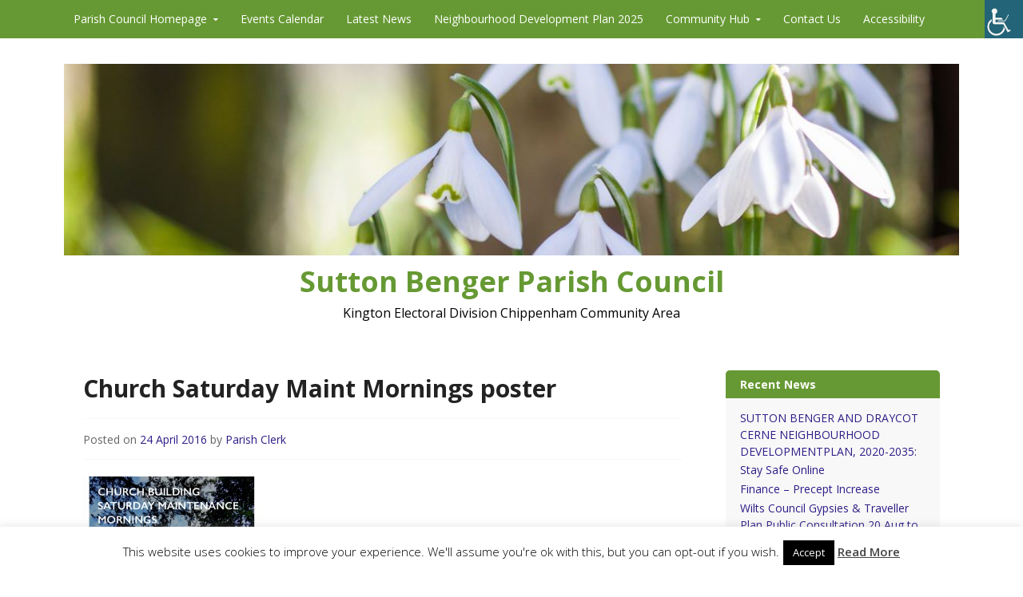

--- FILE ---
content_type: text/html; charset=UTF-8
request_url: http://www.suttonbengerparishcouncil.gov.uk/2016/04/24/church-building-saturday-maintenance-mornings/church-saturday-maint-mornings-poster/
body_size: 18266
content:
<!DOCTYPE html>
<html lang="dir="ltr" lang="en-GB" prefix="og: https://ogp.me/ns#"">
<head>
  <meta charset="UTF-8">
  <meta name="viewport" content="width=device-width, initial-scale=1">
  <meta http-equiv="X-UA-Compatible" content="IE=Edge,chrome=1">
  <link rel="profile" href="http://gmpg.org/xfn/11">
  <title>Church Saturday Maint Mornings poster | Sutton Benger Parish Council</title>
	<style>img:is([sizes="auto" i], [sizes^="auto," i]) { contain-intrinsic-size: 3000px 1500px }</style>
	
		<!-- All in One SEO 4.8.8 - aioseo.com -->
	<meta name="description" content="Church Saturday Maint Mornings poster" />
	<meta name="robots" content="max-image-preview:large" />
	<meta name="author" content="Parish Clerk"/>
	<link rel="canonical" href="http://www.suttonbengerparishcouncil.gov.uk/2016/04/24/church-building-saturday-maintenance-mornings/church-saturday-maint-mornings-poster/" />
	<meta name="generator" content="All in One SEO (AIOSEO) 4.8.8" />
		<meta property="og:locale" content="en_GB" />
		<meta property="og:site_name" content="Sutton Benger Parish Council | Kington Electoral Division Chippenham Community Area" />
		<meta property="og:type" content="article" />
		<meta property="og:title" content="Church Saturday Maint Mornings poster | Sutton Benger Parish Council" />
		<meta property="og:url" content="http://www.suttonbengerparishcouncil.gov.uk/2016/04/24/church-building-saturday-maintenance-mornings/church-saturday-maint-mornings-poster/" />
		<meta property="article:published_time" content="2016-04-24T19:26:04+00:00" />
		<meta property="article:modified_time" content="2016-04-24T19:26:29+00:00" />
		<meta name="twitter:card" content="summary" />
		<meta name="twitter:title" content="Church Saturday Maint Mornings poster | Sutton Benger Parish Council" />
		<script type="application/ld+json" class="aioseo-schema">
			{"@context":"https:\/\/schema.org","@graph":[{"@type":"BreadcrumbList","@id":"http:\/\/www.suttonbengerparishcouncil.gov.uk\/2016\/04\/24\/church-building-saturday-maintenance-mornings\/church-saturday-maint-mornings-poster\/#breadcrumblist","itemListElement":[{"@type":"ListItem","@id":"http:\/\/www.suttonbengerparishcouncil.gov.uk#listItem","position":1,"name":"Home","item":"http:\/\/www.suttonbengerparishcouncil.gov.uk","nextItem":{"@type":"ListItem","@id":"http:\/\/www.suttonbengerparishcouncil.gov.uk\/2016\/04\/24\/church-building-saturday-maintenance-mornings\/church-saturday-maint-mornings-poster\/#listItem","name":"Church Saturday Maint Mornings poster"}},{"@type":"ListItem","@id":"http:\/\/www.suttonbengerparishcouncil.gov.uk\/2016\/04\/24\/church-building-saturday-maintenance-mornings\/church-saturday-maint-mornings-poster\/#listItem","position":2,"name":"Church Saturday Maint Mornings poster","previousItem":{"@type":"ListItem","@id":"http:\/\/www.suttonbengerparishcouncil.gov.uk#listItem","name":"Home"}}]},{"@type":"ItemPage","@id":"http:\/\/www.suttonbengerparishcouncil.gov.uk\/2016\/04\/24\/church-building-saturday-maintenance-mornings\/church-saturday-maint-mornings-poster\/#itempage","url":"http:\/\/www.suttonbengerparishcouncil.gov.uk\/2016\/04\/24\/church-building-saturday-maintenance-mornings\/church-saturday-maint-mornings-poster\/","name":"Church Saturday Maint Mornings poster | Sutton Benger Parish Council","description":"Church Saturday Maint Mornings poster","inLanguage":"en-GB","isPartOf":{"@id":"http:\/\/www.suttonbengerparishcouncil.gov.uk\/#website"},"breadcrumb":{"@id":"http:\/\/www.suttonbengerparishcouncil.gov.uk\/2016\/04\/24\/church-building-saturday-maintenance-mornings\/church-saturday-maint-mornings-poster\/#breadcrumblist"},"author":{"@id":"http:\/\/www.suttonbengerparishcouncil.gov.uk\/author\/sbengerpc\/#author"},"creator":{"@id":"http:\/\/www.suttonbengerparishcouncil.gov.uk\/author\/sbengerpc\/#author"},"datePublished":"2016-04-24T19:26:04+01:00","dateModified":"2016-04-24T19:26:29+01:00"},{"@type":"Organization","@id":"http:\/\/www.suttonbengerparishcouncil.gov.uk\/#organization","name":"Sutton Benger Parish Council","description":"Kington Electoral Division Chippenham Community Area","url":"http:\/\/www.suttonbengerparishcouncil.gov.uk\/"},{"@type":"Person","@id":"http:\/\/www.suttonbengerparishcouncil.gov.uk\/author\/sbengerpc\/#author","url":"http:\/\/www.suttonbengerparishcouncil.gov.uk\/author\/sbengerpc\/","name":"Parish Clerk","image":{"@type":"ImageObject","@id":"http:\/\/www.suttonbengerparishcouncil.gov.uk\/2016\/04\/24\/church-building-saturday-maintenance-mornings\/church-saturday-maint-mornings-poster\/#authorImage","url":"https:\/\/secure.gravatar.com\/avatar\/c0869857ad363990c3b2a9118d75f62983da5713d8acdbdf5f04b861e597f904?s=96&d=mm&r=g","width":96,"height":96,"caption":"Parish Clerk"}},{"@type":"WebSite","@id":"http:\/\/www.suttonbengerparishcouncil.gov.uk\/#website","url":"http:\/\/www.suttonbengerparishcouncil.gov.uk\/","name":"Sutton Benger Parish Council","description":"Kington Electoral Division Chippenham Community Area","inLanguage":"en-GB","publisher":{"@id":"http:\/\/www.suttonbengerparishcouncil.gov.uk\/#organization"}}]}
		</script>
		<!-- All in One SEO -->

<link rel='dns-prefetch' href='//www.suttonbengerparishcouncil.gov.uk' />
<link rel='dns-prefetch' href='//fonts.googleapis.com' />
<link rel="alternate" type="application/rss+xml" title="Sutton Benger Parish Council &raquo; Feed" href="http://www.suttonbengerparishcouncil.gov.uk/feed/" />
<link rel="alternate" type="application/rss+xml" title="Sutton Benger Parish Council &raquo; Comments Feed" href="http://www.suttonbengerparishcouncil.gov.uk/comments/feed/" />
<link rel="alternate" type="text/calendar" title="Sutton Benger Parish Council &raquo; iCal Feed" href="http://www.suttonbengerparishcouncil.gov.uk/events/?ical=1" />
<script type="text/javascript">
/* <![CDATA[ */
window._wpemojiSettings = {"baseUrl":"https:\/\/s.w.org\/images\/core\/emoji\/16.0.1\/72x72\/","ext":".png","svgUrl":"https:\/\/s.w.org\/images\/core\/emoji\/16.0.1\/svg\/","svgExt":".svg","source":{"concatemoji":"http:\/\/www.suttonbengerparishcouncil.gov.uk\/wp-includes\/js\/wp-emoji-release.min.js?ver=e95a2675cb431852fd710377501ed37b"}};
/*! This file is auto-generated */
!function(s,n){var o,i,e;function c(e){try{var t={supportTests:e,timestamp:(new Date).valueOf()};sessionStorage.setItem(o,JSON.stringify(t))}catch(e){}}function p(e,t,n){e.clearRect(0,0,e.canvas.width,e.canvas.height),e.fillText(t,0,0);var t=new Uint32Array(e.getImageData(0,0,e.canvas.width,e.canvas.height).data),a=(e.clearRect(0,0,e.canvas.width,e.canvas.height),e.fillText(n,0,0),new Uint32Array(e.getImageData(0,0,e.canvas.width,e.canvas.height).data));return t.every(function(e,t){return e===a[t]})}function u(e,t){e.clearRect(0,0,e.canvas.width,e.canvas.height),e.fillText(t,0,0);for(var n=e.getImageData(16,16,1,1),a=0;a<n.data.length;a++)if(0!==n.data[a])return!1;return!0}function f(e,t,n,a){switch(t){case"flag":return n(e,"\ud83c\udff3\ufe0f\u200d\u26a7\ufe0f","\ud83c\udff3\ufe0f\u200b\u26a7\ufe0f")?!1:!n(e,"\ud83c\udde8\ud83c\uddf6","\ud83c\udde8\u200b\ud83c\uddf6")&&!n(e,"\ud83c\udff4\udb40\udc67\udb40\udc62\udb40\udc65\udb40\udc6e\udb40\udc67\udb40\udc7f","\ud83c\udff4\u200b\udb40\udc67\u200b\udb40\udc62\u200b\udb40\udc65\u200b\udb40\udc6e\u200b\udb40\udc67\u200b\udb40\udc7f");case"emoji":return!a(e,"\ud83e\udedf")}return!1}function g(e,t,n,a){var r="undefined"!=typeof WorkerGlobalScope&&self instanceof WorkerGlobalScope?new OffscreenCanvas(300,150):s.createElement("canvas"),o=r.getContext("2d",{willReadFrequently:!0}),i=(o.textBaseline="top",o.font="600 32px Arial",{});return e.forEach(function(e){i[e]=t(o,e,n,a)}),i}function t(e){var t=s.createElement("script");t.src=e,t.defer=!0,s.head.appendChild(t)}"undefined"!=typeof Promise&&(o="wpEmojiSettingsSupports",i=["flag","emoji"],n.supports={everything:!0,everythingExceptFlag:!0},e=new Promise(function(e){s.addEventListener("DOMContentLoaded",e,{once:!0})}),new Promise(function(t){var n=function(){try{var e=JSON.parse(sessionStorage.getItem(o));if("object"==typeof e&&"number"==typeof e.timestamp&&(new Date).valueOf()<e.timestamp+604800&&"object"==typeof e.supportTests)return e.supportTests}catch(e){}return null}();if(!n){if("undefined"!=typeof Worker&&"undefined"!=typeof OffscreenCanvas&&"undefined"!=typeof URL&&URL.createObjectURL&&"undefined"!=typeof Blob)try{var e="postMessage("+g.toString()+"("+[JSON.stringify(i),f.toString(),p.toString(),u.toString()].join(",")+"));",a=new Blob([e],{type:"text/javascript"}),r=new Worker(URL.createObjectURL(a),{name:"wpTestEmojiSupports"});return void(r.onmessage=function(e){c(n=e.data),r.terminate(),t(n)})}catch(e){}c(n=g(i,f,p,u))}t(n)}).then(function(e){for(var t in e)n.supports[t]=e[t],n.supports.everything=n.supports.everything&&n.supports[t],"flag"!==t&&(n.supports.everythingExceptFlag=n.supports.everythingExceptFlag&&n.supports[t]);n.supports.everythingExceptFlag=n.supports.everythingExceptFlag&&!n.supports.flag,n.DOMReady=!1,n.readyCallback=function(){n.DOMReady=!0}}).then(function(){return e}).then(function(){var e;n.supports.everything||(n.readyCallback(),(e=n.source||{}).concatemoji?t(e.concatemoji):e.wpemoji&&e.twemoji&&(t(e.twemoji),t(e.wpemoji)))}))}((window,document),window._wpemojiSettings);
/* ]]> */
</script>
<style id='wp-emoji-styles-inline-css' type='text/css'>

	img.wp-smiley, img.emoji {
		display: inline !important;
		border: none !important;
		box-shadow: none !important;
		height: 1em !important;
		width: 1em !important;
		margin: 0 0.07em !important;
		vertical-align: -0.1em !important;
		background: none !important;
		padding: 0 !important;
	}
</style>
<link rel='stylesheet' id='wp-block-library-css' href='http://www.suttonbengerparishcouncil.gov.uk/wp-includes/css/dist/block-library/style.min.css?ver=e95a2675cb431852fd710377501ed37b' type='text/css' media='all' />
<style id='classic-theme-styles-inline-css' type='text/css'>
/*! This file is auto-generated */
.wp-block-button__link{color:#fff;background-color:#32373c;border-radius:9999px;box-shadow:none;text-decoration:none;padding:calc(.667em + 2px) calc(1.333em + 2px);font-size:1.125em}.wp-block-file__button{background:#32373c;color:#fff;text-decoration:none}
</style>
<style id='global-styles-inline-css' type='text/css'>
:root{--wp--preset--aspect-ratio--square: 1;--wp--preset--aspect-ratio--4-3: 4/3;--wp--preset--aspect-ratio--3-4: 3/4;--wp--preset--aspect-ratio--3-2: 3/2;--wp--preset--aspect-ratio--2-3: 2/3;--wp--preset--aspect-ratio--16-9: 16/9;--wp--preset--aspect-ratio--9-16: 9/16;--wp--preset--color--black: #000000;--wp--preset--color--cyan-bluish-gray: #abb8c3;--wp--preset--color--white: #ffffff;--wp--preset--color--pale-pink: #f78da7;--wp--preset--color--vivid-red: #cf2e2e;--wp--preset--color--luminous-vivid-orange: #ff6900;--wp--preset--color--luminous-vivid-amber: #fcb900;--wp--preset--color--light-green-cyan: #7bdcb5;--wp--preset--color--vivid-green-cyan: #00d084;--wp--preset--color--pale-cyan-blue: #8ed1fc;--wp--preset--color--vivid-cyan-blue: #0693e3;--wp--preset--color--vivid-purple: #9b51e0;--wp--preset--gradient--vivid-cyan-blue-to-vivid-purple: linear-gradient(135deg,rgba(6,147,227,1) 0%,rgb(155,81,224) 100%);--wp--preset--gradient--light-green-cyan-to-vivid-green-cyan: linear-gradient(135deg,rgb(122,220,180) 0%,rgb(0,208,130) 100%);--wp--preset--gradient--luminous-vivid-amber-to-luminous-vivid-orange: linear-gradient(135deg,rgba(252,185,0,1) 0%,rgba(255,105,0,1) 100%);--wp--preset--gradient--luminous-vivid-orange-to-vivid-red: linear-gradient(135deg,rgba(255,105,0,1) 0%,rgb(207,46,46) 100%);--wp--preset--gradient--very-light-gray-to-cyan-bluish-gray: linear-gradient(135deg,rgb(238,238,238) 0%,rgb(169,184,195) 100%);--wp--preset--gradient--cool-to-warm-spectrum: linear-gradient(135deg,rgb(74,234,220) 0%,rgb(151,120,209) 20%,rgb(207,42,186) 40%,rgb(238,44,130) 60%,rgb(251,105,98) 80%,rgb(254,248,76) 100%);--wp--preset--gradient--blush-light-purple: linear-gradient(135deg,rgb(255,206,236) 0%,rgb(152,150,240) 100%);--wp--preset--gradient--blush-bordeaux: linear-gradient(135deg,rgb(254,205,165) 0%,rgb(254,45,45) 50%,rgb(107,0,62) 100%);--wp--preset--gradient--luminous-dusk: linear-gradient(135deg,rgb(255,203,112) 0%,rgb(199,81,192) 50%,rgb(65,88,208) 100%);--wp--preset--gradient--pale-ocean: linear-gradient(135deg,rgb(255,245,203) 0%,rgb(182,227,212) 50%,rgb(51,167,181) 100%);--wp--preset--gradient--electric-grass: linear-gradient(135deg,rgb(202,248,128) 0%,rgb(113,206,126) 100%);--wp--preset--gradient--midnight: linear-gradient(135deg,rgb(2,3,129) 0%,rgb(40,116,252) 100%);--wp--preset--font-size--small: 13px;--wp--preset--font-size--medium: 20px;--wp--preset--font-size--large: 36px;--wp--preset--font-size--x-large: 42px;--wp--preset--spacing--20: 0.44rem;--wp--preset--spacing--30: 0.67rem;--wp--preset--spacing--40: 1rem;--wp--preset--spacing--50: 1.5rem;--wp--preset--spacing--60: 2.25rem;--wp--preset--spacing--70: 3.38rem;--wp--preset--spacing--80: 5.06rem;--wp--preset--shadow--natural: 6px 6px 9px rgba(0, 0, 0, 0.2);--wp--preset--shadow--deep: 12px 12px 50px rgba(0, 0, 0, 0.4);--wp--preset--shadow--sharp: 6px 6px 0px rgba(0, 0, 0, 0.2);--wp--preset--shadow--outlined: 6px 6px 0px -3px rgba(255, 255, 255, 1), 6px 6px rgba(0, 0, 0, 1);--wp--preset--shadow--crisp: 6px 6px 0px rgba(0, 0, 0, 1);}:where(.is-layout-flex){gap: 0.5em;}:where(.is-layout-grid){gap: 0.5em;}body .is-layout-flex{display: flex;}.is-layout-flex{flex-wrap: wrap;align-items: center;}.is-layout-flex > :is(*, div){margin: 0;}body .is-layout-grid{display: grid;}.is-layout-grid > :is(*, div){margin: 0;}:where(.wp-block-columns.is-layout-flex){gap: 2em;}:where(.wp-block-columns.is-layout-grid){gap: 2em;}:where(.wp-block-post-template.is-layout-flex){gap: 1.25em;}:where(.wp-block-post-template.is-layout-grid){gap: 1.25em;}.has-black-color{color: var(--wp--preset--color--black) !important;}.has-cyan-bluish-gray-color{color: var(--wp--preset--color--cyan-bluish-gray) !important;}.has-white-color{color: var(--wp--preset--color--white) !important;}.has-pale-pink-color{color: var(--wp--preset--color--pale-pink) !important;}.has-vivid-red-color{color: var(--wp--preset--color--vivid-red) !important;}.has-luminous-vivid-orange-color{color: var(--wp--preset--color--luminous-vivid-orange) !important;}.has-luminous-vivid-amber-color{color: var(--wp--preset--color--luminous-vivid-amber) !important;}.has-light-green-cyan-color{color: var(--wp--preset--color--light-green-cyan) !important;}.has-vivid-green-cyan-color{color: var(--wp--preset--color--vivid-green-cyan) !important;}.has-pale-cyan-blue-color{color: var(--wp--preset--color--pale-cyan-blue) !important;}.has-vivid-cyan-blue-color{color: var(--wp--preset--color--vivid-cyan-blue) !important;}.has-vivid-purple-color{color: var(--wp--preset--color--vivid-purple) !important;}.has-black-background-color{background-color: var(--wp--preset--color--black) !important;}.has-cyan-bluish-gray-background-color{background-color: var(--wp--preset--color--cyan-bluish-gray) !important;}.has-white-background-color{background-color: var(--wp--preset--color--white) !important;}.has-pale-pink-background-color{background-color: var(--wp--preset--color--pale-pink) !important;}.has-vivid-red-background-color{background-color: var(--wp--preset--color--vivid-red) !important;}.has-luminous-vivid-orange-background-color{background-color: var(--wp--preset--color--luminous-vivid-orange) !important;}.has-luminous-vivid-amber-background-color{background-color: var(--wp--preset--color--luminous-vivid-amber) !important;}.has-light-green-cyan-background-color{background-color: var(--wp--preset--color--light-green-cyan) !important;}.has-vivid-green-cyan-background-color{background-color: var(--wp--preset--color--vivid-green-cyan) !important;}.has-pale-cyan-blue-background-color{background-color: var(--wp--preset--color--pale-cyan-blue) !important;}.has-vivid-cyan-blue-background-color{background-color: var(--wp--preset--color--vivid-cyan-blue) !important;}.has-vivid-purple-background-color{background-color: var(--wp--preset--color--vivid-purple) !important;}.has-black-border-color{border-color: var(--wp--preset--color--black) !important;}.has-cyan-bluish-gray-border-color{border-color: var(--wp--preset--color--cyan-bluish-gray) !important;}.has-white-border-color{border-color: var(--wp--preset--color--white) !important;}.has-pale-pink-border-color{border-color: var(--wp--preset--color--pale-pink) !important;}.has-vivid-red-border-color{border-color: var(--wp--preset--color--vivid-red) !important;}.has-luminous-vivid-orange-border-color{border-color: var(--wp--preset--color--luminous-vivid-orange) !important;}.has-luminous-vivid-amber-border-color{border-color: var(--wp--preset--color--luminous-vivid-amber) !important;}.has-light-green-cyan-border-color{border-color: var(--wp--preset--color--light-green-cyan) !important;}.has-vivid-green-cyan-border-color{border-color: var(--wp--preset--color--vivid-green-cyan) !important;}.has-pale-cyan-blue-border-color{border-color: var(--wp--preset--color--pale-cyan-blue) !important;}.has-vivid-cyan-blue-border-color{border-color: var(--wp--preset--color--vivid-cyan-blue) !important;}.has-vivid-purple-border-color{border-color: var(--wp--preset--color--vivid-purple) !important;}.has-vivid-cyan-blue-to-vivid-purple-gradient-background{background: var(--wp--preset--gradient--vivid-cyan-blue-to-vivid-purple) !important;}.has-light-green-cyan-to-vivid-green-cyan-gradient-background{background: var(--wp--preset--gradient--light-green-cyan-to-vivid-green-cyan) !important;}.has-luminous-vivid-amber-to-luminous-vivid-orange-gradient-background{background: var(--wp--preset--gradient--luminous-vivid-amber-to-luminous-vivid-orange) !important;}.has-luminous-vivid-orange-to-vivid-red-gradient-background{background: var(--wp--preset--gradient--luminous-vivid-orange-to-vivid-red) !important;}.has-very-light-gray-to-cyan-bluish-gray-gradient-background{background: var(--wp--preset--gradient--very-light-gray-to-cyan-bluish-gray) !important;}.has-cool-to-warm-spectrum-gradient-background{background: var(--wp--preset--gradient--cool-to-warm-spectrum) !important;}.has-blush-light-purple-gradient-background{background: var(--wp--preset--gradient--blush-light-purple) !important;}.has-blush-bordeaux-gradient-background{background: var(--wp--preset--gradient--blush-bordeaux) !important;}.has-luminous-dusk-gradient-background{background: var(--wp--preset--gradient--luminous-dusk) !important;}.has-pale-ocean-gradient-background{background: var(--wp--preset--gradient--pale-ocean) !important;}.has-electric-grass-gradient-background{background: var(--wp--preset--gradient--electric-grass) !important;}.has-midnight-gradient-background{background: var(--wp--preset--gradient--midnight) !important;}.has-small-font-size{font-size: var(--wp--preset--font-size--small) !important;}.has-medium-font-size{font-size: var(--wp--preset--font-size--medium) !important;}.has-large-font-size{font-size: var(--wp--preset--font-size--large) !important;}.has-x-large-font-size{font-size: var(--wp--preset--font-size--x-large) !important;}
:where(.wp-block-post-template.is-layout-flex){gap: 1.25em;}:where(.wp-block-post-template.is-layout-grid){gap: 1.25em;}
:where(.wp-block-columns.is-layout-flex){gap: 2em;}:where(.wp-block-columns.is-layout-grid){gap: 2em;}
:root :where(.wp-block-pullquote){font-size: 1.5em;line-height: 1.6;}
</style>
<link rel='stylesheet' id='contact-form-7-css' href='http://www.suttonbengerparishcouncil.gov.uk/wp-content/plugins/contact-form-7/includes/css/styles.css?ver=6.1.2' type='text/css' media='all' />
<link rel='stylesheet' id='cookie-law-info-css' href='http://www.suttonbengerparishcouncil.gov.uk/wp-content/plugins/cookie-law-info/legacy/public/css/cookie-law-info-public.css?ver=3.3.5' type='text/css' media='all' />
<link rel='stylesheet' id='cookie-law-info-gdpr-css' href='http://www.suttonbengerparishcouncil.gov.uk/wp-content/plugins/cookie-law-info/legacy/public/css/cookie-law-info-gdpr.css?ver=3.3.5' type='text/css' media='all' />
<link rel='stylesheet' id='wpah-front-styles-css' href='http://www.suttonbengerparishcouncil.gov.uk/wp-content/plugins/wp-accessibility-helper/assets/css/wp-accessibility-helper.min.css?ver=0.5.9.4' type='text/css' media='all' />
<link rel='stylesheet' id='govpress-style-css' href='http://www.suttonbengerparishcouncil.gov.uk/wp-content/themes/govpress/style.css?ver=e95a2675cb431852fd710377501ed37b' type='text/css' media='all' />
<link rel='stylesheet' id='fontawesome-css' href='http://www.suttonbengerparishcouncil.gov.uk/wp-content/themes/govpress/fonts/font-awesome/font-awesome.css?ver=4.5.0' type='text/css' media='all' />
<link rel='stylesheet' id='govpress-open-sans-css' href='//fonts.googleapis.com/css?family=Open+Sans%3A300italic%2C400italic%2C600italic%2C700italic%2C400%2C600%2C700%2C300&#038;subset=latin%2Clatin-ext' type='text/css' media='screen' />
<link rel='stylesheet' id='tablepress-default-css' href='http://www.suttonbengerparishcouncil.gov.uk/wp-content/tablepress-combined.min.css?ver=25' type='text/css' media='all' />
<script type="text/javascript" src="http://www.suttonbengerparishcouncil.gov.uk/wp-includes/js/jquery/jquery.min.js?ver=3.7.1" id="jquery-core-js"></script>
<script type="text/javascript" src="http://www.suttonbengerparishcouncil.gov.uk/wp-includes/js/jquery/jquery-migrate.min.js?ver=3.4.1" id="jquery-migrate-js"></script>
<script type="text/javascript" id="cookie-law-info-js-extra">
/* <![CDATA[ */
var Cli_Data = {"nn_cookie_ids":[],"cookielist":[],"non_necessary_cookies":[],"ccpaEnabled":"","ccpaRegionBased":"","ccpaBarEnabled":"","strictlyEnabled":["necessary","obligatoire"],"ccpaType":"gdpr","js_blocking":"","custom_integration":"","triggerDomRefresh":"","secure_cookies":""};
var cli_cookiebar_settings = {"animate_speed_hide":"500","animate_speed_show":"500","background":"#fff","border":"#444","border_on":"","button_1_button_colour":"#000","button_1_button_hover":"#000000","button_1_link_colour":"#fff","button_1_as_button":"1","button_1_new_win":"","button_2_button_colour":"#333","button_2_button_hover":"#292929","button_2_link_colour":"#444","button_2_as_button":"","button_2_hidebar":"","button_3_button_colour":"#000","button_3_button_hover":"#000000","button_3_link_colour":"#fff","button_3_as_button":"1","button_3_new_win":"","button_4_button_colour":"#000","button_4_button_hover":"#000000","button_4_link_colour":"#fff","button_4_as_button":"1","button_7_button_colour":"#61a229","button_7_button_hover":"#4e8221","button_7_link_colour":"#fff","button_7_as_button":"1","button_7_new_win":"","font_family":"inherit","header_fix":"","notify_animate_hide":"1","notify_animate_show":"","notify_div_id":"#cookie-law-info-bar","notify_position_horizontal":"right","notify_position_vertical":"bottom","scroll_close":"","scroll_close_reload":"","accept_close_reload":"","reject_close_reload":"","showagain_tab":"","showagain_background":"#fff","showagain_border":"#000","showagain_div_id":"#cookie-law-info-again","showagain_x_position":"100px","text":"#000","show_once_yn":"1","show_once":"8000","logging_on":"","as_popup":"","popup_overlay":"1","bar_heading_text":"","cookie_bar_as":"banner","popup_showagain_position":"bottom-right","widget_position":"left"};
var log_object = {"ajax_url":"http:\/\/www.suttonbengerparishcouncil.gov.uk\/wp-admin\/admin-ajax.php"};
/* ]]> */
</script>
<script type="text/javascript" src="http://www.suttonbengerparishcouncil.gov.uk/wp-content/plugins/cookie-law-info/legacy/public/js/cookie-law-info-public.js?ver=3.3.5" id="cookie-law-info-js"></script>
<link rel="https://api.w.org/" href="http://www.suttonbengerparishcouncil.gov.uk/wp-json/" /><link rel="alternate" title="JSON" type="application/json" href="http://www.suttonbengerparishcouncil.gov.uk/wp-json/wp/v2/media/2149" /><link rel="EditURI" type="application/rsd+xml" title="RSD" href="http://www.suttonbengerparishcouncil.gov.uk/xmlrpc.php?rsd" />

<link rel='shortlink' href='http://www.suttonbengerparishcouncil.gov.uk/?p=2149' />
<link rel="alternate" title="oEmbed (JSON)" type="application/json+oembed" href="http://www.suttonbengerparishcouncil.gov.uk/wp-json/oembed/1.0/embed?url=http%3A%2F%2Fwww.suttonbengerparishcouncil.gov.uk%2F2016%2F04%2F24%2Fchurch-building-saturday-maintenance-mornings%2Fchurch-saturday-maint-mornings-poster%2F" />
<link rel="alternate" title="oEmbed (XML)" type="text/xml+oembed" href="http://www.suttonbengerparishcouncil.gov.uk/wp-json/oembed/1.0/embed?url=http%3A%2F%2Fwww.suttonbengerparishcouncil.gov.uk%2F2016%2F04%2F24%2Fchurch-building-saturday-maintenance-mornings%2Fchurch-saturday-maint-mornings-poster%2F&#038;format=xml" />
<script type="text/javascript">

  var _gaq = _gaq || [];
  _gaq.push(['_setAccount', 'UA-32053722-1']);
  _gaq.push(['_trackPageview']);

  (function() {
    var ga = document.createElement('script'); ga.type = 'text/javascript'; ga.async = true;
    ga.src = ('https:' == document.location.protocol ? 'https://ssl' : 'http://www') + '.google-analytics.com/ga.js';
    var s = document.getElementsByTagName('script')[0]; s.parentNode.insertBefore(ga, s);
  })();

</script><meta name="tec-api-version" content="v1"><meta name="tec-api-origin" content="http://www.suttonbengerparishcouncil.gov.uk"><link rel="alternate" href="http://www.suttonbengerparishcouncil.gov.uk/wp-json/tribe/events/v1/" />	<style type="text/css">
			.site-title a {
			color: #669933;
		}
		</style>
	<style type="text/css" id="custom-background-css">
body.custom-background { background-color: #ffffff; }
</style>
	<link rel="icon" href="http://www.suttonbengerparishcouncil.gov.uk/wp-content/uploads/2015/11/cropped-sb-logo-512x512-32x32.jpg" sizes="32x32" />
<link rel="icon" href="http://www.suttonbengerparishcouncil.gov.uk/wp-content/uploads/2015/11/cropped-sb-logo-512x512-192x192.jpg" sizes="192x192" />
<link rel="apple-touch-icon" href="http://www.suttonbengerparishcouncil.gov.uk/wp-content/uploads/2015/11/cropped-sb-logo-512x512-180x180.jpg" />
<meta name="msapplication-TileImage" content="http://www.suttonbengerparishcouncil.gov.uk/wp-content/uploads/2015/11/cropped-sb-logo-512x512-270x270.jpg" />
<!-- Custom Styling -->
<style type="text/css">
.site-description { color:#000000 }
#site-navigation, #hero-widgets, #secondary .widget-title, #home-page-featured .widget-title, .site-footer { background:#669933 }
#content a { color:#2e1d87 }
#menu-icon a, .menu-icon-container a:before { color:#2e1d87 }
button, .button, input[type="button"], input[type="reset"], input[type="submit"] { background: #2e1d87 }\n#content a:hover, #content a:focus, #content a:active { color:#0072bc }
#menu-icon a:hover, #menu-icon a:focus, #menu-icon a:active { color:#0072bc }
</style>
</head>

<body class="attachment wp-singular attachment-template-default single single-attachment postid-2149 attachmentid-2149 attachment-jpeg custom-background wp-theme-govpress chrome osx wp-accessibility-helper accessibility-contrast_mode_on wah_fstype_script accessibility-location-right tribe-no-js page-template-govpress layout-sidebar-right">
<div id="page" class="hfeed site">

	
	<nav id="site-navigation" class="main-navigation" role="navigation">
		<div class="col-width">
			<h1 class="menu-toggle">Menu</h1>
			<a class="skip-link screen-reader-text" href="#content">Skip to content</a>

			<div class="menu-main-container"><ul id="menu-main" class="nav-menu"><li id="menu-item-31" class="menu-item menu-item-type-custom menu-item-object-custom menu-item-home menu-item-has-children menu-item-31"><a href="http://www.suttonbengerparishcouncil.gov.uk/">Parish Council Homepage</a>
<ul class="sub-menu">
	<li id="menu-item-137" class="menu-item menu-item-type-post_type menu-item-object-page menu-item-137"><a href="http://www.suttonbengerparishcouncil.gov.uk/home/what-is-a-parish-council/">What is a Parish Council?</a></li>
	<li id="menu-item-52" class="menu-item menu-item-type-post_type menu-item-object-page menu-item-52"><a href="http://www.suttonbengerparishcouncil.gov.uk/home/membership-and-role/">Meet Your Councillors</a></li>
	<li id="menu-item-53" class="menu-item menu-item-type-post_type menu-item-object-page menu-item-53"><a href="http://www.suttonbengerparishcouncil.gov.uk/home/pc-meetings/">Meeting Agendas &#038; Minutes</a></li>
	<li id="menu-item-460" class="menu-item menu-item-type-post_type menu-item-object-page menu-item-460"><a href="http://www.suttonbengerparishcouncil.gov.uk/home/sutton-benger-accounts/">Financial Statements</a></li>
	<li id="menu-item-1459" class="menu-item menu-item-type-post_type menu-item-object-page menu-item-1459"><a href="http://www.suttonbengerparishcouncil.gov.uk/home/advice-and-links/emergency-planning-flood/">Flooding: Emergency Planning</a></li>
	<li id="menu-item-1475" class="menu-item menu-item-type-post_type menu-item-object-page menu-item-1475"><a href="http://www.suttonbengerparishcouncil.gov.uk/home/planning-consultations/">Planning Consultations</a></li>
	<li id="menu-item-5072" class="menu-item menu-item-type-post_type menu-item-object-page menu-item-5072"><a href="http://www.suttonbengerparishcouncil.gov.uk/home/speed-indicators-reports/">Speed Indicator Reports</a></li>
	<li id="menu-item-1394" class="menu-item menu-item-type-post_type menu-item-object-page menu-item-1394"><a href="http://www.suttonbengerparishcouncil.gov.uk/home/policies-procedures/">Policies &amp; Procedures/Governance Documents</a></li>
	<li id="menu-item-1506" class="menu-item menu-item-type-post_type menu-item-object-page menu-item-has-children menu-item-1506"><a href="http://www.suttonbengerparishcouncil.gov.uk/home/advice-and-links/">Advice &#038; Links</a>
	<ul class="sub-menu">
		<li id="menu-item-1563" class="menu-item menu-item-type-post_type menu-item-object-page menu-item-1563"><a href="http://www.suttonbengerparishcouncil.gov.uk/community-hub/community-grants/">Parish Council Community Grants</a></li>
	</ul>
</li>
</ul>
</li>
<li id="menu-item-2145" class="menu-item menu-item-type-custom menu-item-object-custom menu-item-2145"><a href="http://www.suttonbengerparishcouncil.gov.uk/events/">Events Calendar</a></li>
<li id="menu-item-1455" class="menu-item menu-item-type-post_type menu-item-object-page current_page_parent menu-item-1455"><a href="http://www.suttonbengerparishcouncil.gov.uk/latest-news/">Latest News</a></li>
<li id="menu-item-5222" class="menu-item menu-item-type-post_type menu-item-object-page menu-item-5222"><a href="http://www.suttonbengerparishcouncil.gov.uk/neighbourhood-development-plan-2025/">Neighbourhood Development Plan 2025</a></li>
<li id="menu-item-1454" class="menu-item menu-item-type-post_type menu-item-object-page menu-item-has-children menu-item-1454"><a href="http://www.suttonbengerparishcouncil.gov.uk/community-hub/">Community Hub</a>
<ul class="sub-menu">
	<li id="menu-item-1777" class="menu-item menu-item-type-custom menu-item-object-custom menu-item-1777"><a href="http://draycot.weebly.com/sutton-benger.html">All Saints Church</a></li>
	<li id="menu-item-3700" class="menu-item menu-item-type-post_type menu-item-object-page menu-item-3700"><a href="http://www.suttonbengerparishcouncil.gov.uk/barts-benger-arts/">BARTS – Benger Arts</a></li>
	<li id="menu-item-4224" class="menu-item menu-item-type-post_type menu-item-object-page menu-item-4224"><a href="http://www.suttonbengerparishcouncil.gov.uk/church-piece-charity-grants/">Church Piece Charity Grants</a></li>
	<li id="menu-item-119" class="menu-item menu-item-type-post_type menu-item-object-page menu-item-119"><a href="http://www.suttonbengerparishcouncil.gov.uk/community-hub/mobile-library/">Mobile Library</a></li>
	<li id="menu-item-392" class="menu-item menu-item-type-post_type menu-item-object-page menu-item-392"><a href="http://www.suttonbengerparishcouncil.gov.uk/community-hub/neighbourhood-watch/">Neighbourhood Policing</a></li>
	<li id="menu-item-1562" class="menu-item menu-item-type-post_type menu-item-object-page menu-item-1562"><a href="http://www.suttonbengerparishcouncil.gov.uk/community-hub/community-grants/">Parish Council Community Grants</a></li>
	<li id="menu-item-131" class="menu-item menu-item-type-post_type menu-item-object-page menu-item-131"><a href="http://www.suttonbengerparishcouncil.gov.uk/community-hub/recycling/">Refuse Collection &#038; Recycling</a></li>
	<li id="menu-item-120" class="menu-item menu-item-type-post_type menu-item-object-page menu-item-120"><a href="http://www.suttonbengerparishcouncil.gov.uk/community-hub/walks-around-sutton-benger/">Village Walks</a></li>
	<li id="menu-item-4418" class="menu-item menu-item-type-post_type menu-item-object-page menu-item-4418"><a href="http://www.suttonbengerparishcouncil.gov.uk/benger-trails/">Benger Trails</a></li>
</ul>
</li>
<li id="menu-item-32" class="menu-item menu-item-type-post_type menu-item-object-page menu-item-32"><a href="http://www.suttonbengerparishcouncil.gov.uk/contacts/">Contact Us</a></li>
<li id="menu-item-3776" class="menu-item menu-item-type-post_type menu-item-object-page menu-item-3776"><a href="http://www.suttonbengerparishcouncil.gov.uk/accessibility/">Accessibility</a></li>
</ul></div>		</div>
	</nav><!-- #site-navigation -->

	<header id="masthead" class="site-header" role="banner">
		<div class="site-branding col-width">
							<a href="http://www.suttonbengerparishcouncil.gov.uk/" rel="home">
					<img src="http://www.suttonbengerparishcouncil.gov.uk/wp-content/uploads/2016/02/sbpc-spring-header.jpg" width="1169" height="250" alt="">
				</a>
						<h1 class="site-title"><a href="http://www.suttonbengerparishcouncil.gov.uk/" rel="home">Sutton Benger Parish Council</a></h1>
			<h2 class="site-description">Kington Electoral Division Chippenham Community Area</h2>
		</div>
	</header><!-- #masthead -->

	
	<div class="col-width">
		<div id="content" class="site-content">

	<div id="primary" class="content-area">
		<div id="main" class="site-main" role="main">

		
			
<article id="post-2149" class="post-2149 attachment type-attachment status-inherit hentry">
	<header class="entry-header">
		<h1 class="entry-title">Church Saturday Maint Mornings poster</h1>

		<div class="entry-meta">
			<span class="posted-on">Posted on <a href="http://www.suttonbengerparishcouncil.gov.uk/2016/04/24/church-building-saturday-maintenance-mornings/church-saturday-maint-mornings-poster/" rel="bookmark"><time class="entry-date published" datetime="2016-04-24T19:26:04+01:00">24 April 2016</time><time class="updated" datetime="2016-04-24T19:26:29+01:00">24 April 2016</time></a></span><span class="byline"> by <span class="author vcard"><a class="url fn n" href="http://www.suttonbengerparishcouncil.gov.uk/author/sbengerpc/">Parish Clerk</a></span></span>		</div><!-- .entry-meta -->
	</header><!-- .entry-header -->

	<div class="entry-content">
		<p class="attachment"><a href='http://www.suttonbengerparishcouncil.gov.uk/wp-content/uploads/2016/04/Church-Saturday-Maint-Mornings-poster.jpeg'><img fetchpriority="high" decoding="async" width="222" height="300" src="http://www.suttonbengerparishcouncil.gov.uk/wp-content/uploads/2016/04/Church-Saturday-Maint-Mornings-poster-222x300.jpeg" class="attachment-medium size-medium" alt="Church Saturday Maint Mornings poster" srcset="http://www.suttonbengerparishcouncil.gov.uk/wp-content/uploads/2016/04/Church-Saturday-Maint-Mornings-poster-222x300.jpeg 222w, http://www.suttonbengerparishcouncil.gov.uk/wp-content/uploads/2016/04/Church-Saturday-Maint-Mornings-poster.jpeg 610w" sizes="(max-width: 222px) 100vw, 222px" /></a></p>
<p>Church Saturday Maint Mornings poster</p>
			</div><!-- .entry-content -->

	
	<footer class="entry-meta">
		<ul class="entry-meta-taxonomy">
											</ul>
	</footer><!-- .entry-meta -->
</article><!-- #post-# -->

				<nav class="navigation post-navigation" role="navigation">
		<h1 class="screen-reader-text">Post navigation</h1>
		<div class="nav-links">
			<div class="nav-previous"><a href="http://www.suttonbengerparishcouncil.gov.uk/2016/04/24/church-building-saturday-maintenance-mornings/" rel="prev"><span class="meta-nav">&larr;</span> Church Building Saturday Maintenance Mornings</a></div>		</div><!-- .nav-links -->
	</nav><!-- .navigation -->
	
			
		
		</div><!-- #main -->
	</div><!-- #primary -->



	<div id="secondary" class="widget-area" role="complementary">
				
		<aside id="recent-posts-5" class="widget widget_recent_entries">
		<h1 class="widget-title">Recent News</h1>
		<ul>
											<li>
					<a href="http://www.suttonbengerparishcouncil.gov.uk/2025/03/03/sutton-benger-and-draycot-cerne-neighbourhood-developmentplan-2020-2035/">SUTTON BENGER AND DRAYCOT CERNE NEIGHBOURHOOD DEVELOPMENTPLAN, 2020-2035:</a>
									</li>
											<li>
					<a href="http://www.suttonbengerparishcouncil.gov.uk/2025/01/22/stay-safe-online/">Stay Safe Online</a>
									</li>
											<li>
					<a href="http://www.suttonbengerparishcouncil.gov.uk/2025/01/16/finance-precept-increase/">Finance &#8211; Precept Increase</a>
									</li>
											<li>
					<a href="http://www.suttonbengerparishcouncil.gov.uk/2024/07/31/wilts-council-gypsies-traveller-plan-public-consultation-20-aug-to-4-oct-2024/">Wilts Council Gypsies &amp; Traveller Plan Public Consultation 20 Aug to 4 Oct 2024</a>
									</li>
											<li>
					<a href="http://www.suttonbengerparishcouncil.gov.uk/2024/07/08/wilts-police-rural-engagement-week/">Wilts Police &#8211; Rural Engagement Week 5-9 August</a>
									</li>
					</ul>

		</aside><div  class="tribe-compatibility-container" >
	<div
		 class="tribe-common tribe-events tribe-events-view tribe-events-view--widget-events-list tribe-events-widget" 		data-js="tribe-events-view"
		data-view-rest-url="http://www.suttonbengerparishcouncil.gov.uk/wp-json/tribe/views/v2/html"
		data-view-manage-url="1"
							data-view-breakpoint-pointer="d6be0820-c2bd-45a4-8c66-bb822037d7d1"
			>
		<div class="tribe-events-widget-events-list">

			<script type="application/ld+json">
[{"@context":"http://schema.org","@type":"Event","name":"Benger Blaze &#8211; Sutton Benger Bonfire &#038; Firework Display 2025","description":"&lt;p&gt;This spectacular Village Bonfire and Firework Display has been successfully running in Sutton Benger for the past 15 years. The event has developed into one of the area\u2019s best, but [&hellip;]&lt;/p&gt;\\n","url":"http://www.suttonbengerparishcouncil.gov.uk/event/benger-blaze-sutton-benger-bonfire-firework-display-2025/","eventAttendanceMode":"https://schema.org/OfflineEventAttendanceMode","eventStatus":"https://schema.org/EventScheduled","startDate":"2025-11-08T16:30:00+00:00","endDate":"2025-11-08T20:00:00+00:00","location":{"@type":"Place","name":"Sutton Benger Village Hall","description":"","url":"","address":{"@type":"PostalAddress","streetAddress":"42 Chestnut Road","addressLocality":"Sutton Benger","postalCode":"SN15 4RP","addressCountry":"United Kingdom"},"telephone":"","sameAs":""},"organizer":{"@type":"Person","name":"Benger Blaze","description":"","url":"https://www.bengerblaze.co.uk/","telephone":"","email":"b&#101;&#110;g&#101;rb&#108;az&#101;&#64;g&#109;&#97;il&#46;&#99;o&#109;","sameAs":"https://www.bengerblaze.co.uk/"},"performer":"Organization"}]
</script>
			<script data-js="tribe-events-view-data" type="application/json">
	{"slug":"widget-events-list","prev_url":"","next_url":"","view_class":"Tribe\\Events\\Views\\V2\\Views\\Widgets\\Widget_List_View","view_slug":"widget-events-list","view_label":"View","view":null,"should_manage_url":true,"id":null,"alias-slugs":null,"title":"Church Saturday Maint Mornings poster | Sutton Benger Parish Council","limit":"5","no_upcoming_events":false,"featured_events_only":false,"jsonld_enable":true,"tribe_is_list_widget":false,"admin_fields":{"title":{"label":"Title:","type":"text","parent_classes":"","classes":"","dependency":"","id":"widget-tribe-widget-events-list-2-title","name":"widget-tribe-widget-events-list[2][title]","options":[],"placeholder":"","value":null},"limit":{"label":"Show:","type":"number","default":5,"min":1,"max":10,"step":1,"parent_classes":"","classes":"","dependency":"","id":"widget-tribe-widget-events-list-2-limit","name":"widget-tribe-widget-events-list[2][limit]","options":[],"placeholder":"","value":null},"no_upcoming_events":{"label":"Hide this widget if there are no upcoming events.","type":"checkbox","parent_classes":"","classes":"","dependency":"","id":"widget-tribe-widget-events-list-2-no_upcoming_events","name":"widget-tribe-widget-events-list[2][no_upcoming_events]","options":[],"placeholder":"","value":null},"featured_events_only":{"label":"Limit to featured events only","type":"checkbox","parent_classes":"","classes":"","dependency":"","id":"widget-tribe-widget-events-list-2-featured_events_only","name":"widget-tribe-widget-events-list[2][featured_events_only]","options":[],"placeholder":"","value":null},"jsonld_enable":{"label":"Generate JSON-LD data","type":"checkbox","parent_classes":"","classes":"","dependency":"","id":"widget-tribe-widget-events-list-2-jsonld_enable","name":"widget-tribe-widget-events-list[2][jsonld_enable]","options":[],"placeholder":"","value":null}},"events":[4958],"url":"http:\/\/www.suttonbengerparishcouncil.gov.uk\/2016\/04\/24\/church-building-saturday-maintenance-mornings\/church-saturday-maint-mornings-poster\/?post_type=tribe_events&eventDisplay=widget-events-list","url_event_date":false,"bar":{"keyword":"","date":""},"today":"2025-11-01 00:00:00","now":"2025-11-01 21:07:10","home_url":"http:\/\/www.suttonbengerparishcouncil.gov.uk","rest_url":"http:\/\/www.suttonbengerparishcouncil.gov.uk\/wp-json\/tribe\/views\/v2\/html","rest_method":"GET","rest_nonce":"","today_url":"http:\/\/www.suttonbengerparishcouncil.gov.uk\/2016\/04\/24\/church-building-saturday-maintenance-mornings\/church-saturday-maint-mornings-poster\/?post_type=tribe_events&eventDisplay=widget-events-list&attachment=church-saturday-maint-mornings-poster","today_title":"Click to select today's date","today_label":"Today","prev_label":"","next_label":"","date_formats":{"compact":"j\/n\/Y","month_and_year_compact":"n\/Y","month_and_year":"F Y","time_range_separator":" - ","date_time_separator":" @ "},"messages":[],"start_of_week":"1","header_title":"","header_title_element":"h1","content_title":"","breadcrumbs":[],"backlink":false,"before_events":"<h1>Village Events<\/h1>\n","after_events":"<p>Please contact the <a href=\"http:\/\/www.suttonbengerparishcouncil.gov.uk\/contacts\/\">Parish Clerk<\/a> if you are holding an event and would like to add it to the calendar<\/p>\n<p><strong>NB. The Parish Clerk is not responsible for Village Hall bookings. Please contact <a href=\"mailto:bookings@suttonbengerhall.co.uk\">Village Hall Bookings<\/a>.\u00a0<\/strong><\/p>\n<p>More details about event will be found in the Parish News.<\/p>\n\n<!--\nThis calendar is powered by The Events Calendar.\nhttp:\/\/evnt.is\/18wn\n-->\n","display_events_bar":false,"disable_event_search":true,"live_refresh":false,"ical":{"display_link":true,"link":{"url":"http:\/\/www.suttonbengerparishcouncil.gov.uk\/2016\/04\/24\/church-building-saturday-maintenance-mornings\/church-saturday-maint-mornings-poster\/?post_type=tribe_events&#038;eventDisplay=widget-events-list&#038;ical=1","text":"Export Events","title":"Use this to share calendar data with Google Calendar, Apple iCal and other compatible apps"}},"container_classes":["tribe-common","tribe-events","tribe-events-view","tribe-events-view--widget-events-list","tribe-events-widget"],"container_data":[],"is_past":false,"breakpoints":{"xsmall":500,"medium":768,"full":960},"breakpoint_pointer":"d6be0820-c2bd-45a4-8c66-bb822037d7d1","is_initial_load":true,"public_views":{"list":{"view_class":"Tribe\\Events\\Views\\V2\\Views\\List_View","view_url":"http:\/\/www.suttonbengerparishcouncil.gov.uk\/events\/list\/","view_label":"List","aria_label":"Display Events in List View"},"month":{"view_class":"Tribe\\Events\\Views\\V2\\Views\\Month_View","view_url":"http:\/\/www.suttonbengerparishcouncil.gov.uk\/events\/month\/","view_label":"Month","aria_label":"Display Events in Month View"}},"show_latest_past":false,"past":false,"compatibility_classes":["tribe-compatibility-container"],"view_more_text":"View Calendar","view_more_title":"View more events.","view_more_link":"http:\/\/www.suttonbengerparishcouncil.gov.uk\/events\/","widget_title":"Upcoming Events","hide_if_no_upcoming_events":false,"display":[],"subscribe_links":{"gcal":{"label":"Google Calendar","single_label":"Add to Google Calendar","visible":true,"block_slug":"hasGoogleCalendar"},"ical":{"label":"iCalendar","single_label":"Add to iCalendar","visible":true,"block_slug":"hasiCal"},"outlook-365":{"label":"Outlook 365","single_label":"Outlook 365","visible":true,"block_slug":"hasOutlook365"},"outlook-live":{"label":"Outlook Live","single_label":"Outlook Live","visible":true,"block_slug":"hasOutlookLive"}},"_context":{"slug":"widget-events-list"}}</script>

							<header class="tribe-events-widget-events-list__header">
					<h2 class="tribe-events-widget-events-list__header-title tribe-common-h6 tribe-common-h--alt">
						Upcoming Events					</h2>
				</header>
			
			
				<div class="tribe-events-widget-events-list__events">
											<div  class="tribe-common-g-row tribe-events-widget-events-list__event-row" >

	<div class="tribe-events-widget-events-list__event-date-tag tribe-common-g-col">
	<time class="tribe-events-widget-events-list__event-date-tag-datetime" datetime="2025-11-08">
		<span class="tribe-events-widget-events-list__event-date-tag-month">
			Nov		</span>
		<span class="tribe-events-widget-events-list__event-date-tag-daynum tribe-common-h2 tribe-common-h4--min-medium">
			8		</span>
	</time>
</div>

	<div class="tribe-events-widget-events-list__event-wrapper tribe-common-g-col">
		<article  class="tribe-events-widget-events-list__event post-4958 tribe_events type-tribe_events status-publish hentry" >
			<div class="tribe-events-widget-events-list__event-details">

				<header class="tribe-events-widget-events-list__event-header">
					<div class="tribe-events-widget-events-list__event-datetime-wrapper tribe-common-b2 tribe-common-b3--min-medium">
		<time class="tribe-events-widget-events-list__event-datetime" datetime="2025-11-08">
		<span class="tribe-event-date-start">4:30 pm</span> - <span class="tribe-event-time">8:00 pm</span>	</time>
	</div>
					<h3 class="tribe-events-widget-events-list__event-title tribe-common-h7">
	<a
		href="http://www.suttonbengerparishcouncil.gov.uk/event/benger-blaze-sutton-benger-bonfire-firework-display-2025/"
		title="Benger Blaze &#8211; Sutton Benger Bonfire &#038; Firework Display 2025"
		rel="bookmark"
		class="tribe-events-widget-events-list__event-title-link tribe-common-anchor-thin"
	>
		Benger Blaze &#8211; Sutton Benger Bonfire &#038; Firework Display 2025	</a>
</h3>
				</header>

				
			</div>
		</article>
	</div>

</div>
									</div>

				<div class="tribe-events-widget-events-list__view-more tribe-common-b1 tribe-common-b2--min-medium">
	<a
		href="http://www.suttonbengerparishcouncil.gov.uk/events/"
		class="tribe-events-widget-events-list__view-more-link tribe-common-anchor-thin"
		title="View more events."
	>
		View Calendar	</a>
</div>

					</div>
	</div>
</div>
<script class="tribe-events-breakpoints">
	( function () {
		var completed = false;

		function initBreakpoints() {
			if ( completed ) {
				// This was fired already and completed no need to attach to the event listener.
				document.removeEventListener( 'DOMContentLoaded', initBreakpoints );
				return;
			}

			if ( 'undefined' === typeof window.tribe ) {
				return;
			}

			if ( 'undefined' === typeof window.tribe.events ) {
				return;
			}

			if ( 'undefined' === typeof window.tribe.events.views ) {
				return;
			}

			if ( 'undefined' === typeof window.tribe.events.views.breakpoints ) {
				return;
			}

			if ( 'function' !== typeof (window.tribe.events.views.breakpoints.setup) ) {
				return;
			}

			var container = document.querySelectorAll( '[data-view-breakpoint-pointer="d6be0820-c2bd-45a4-8c66-bb822037d7d1"]' );
			if ( ! container ) {
				return;
			}

			window.tribe.events.views.breakpoints.setup( container );
			completed = true;
			// This was fired already and completed no need to attach to the event listener.
			document.removeEventListener( 'DOMContentLoaded', initBreakpoints );
		}

		// Try to init the breakpoints right away.
		initBreakpoints();
		document.addEventListener( 'DOMContentLoaded', initBreakpoints );
	})();
</script>
<script data-js='tribe-events-view-nonce-data' type='application/json'>{"tvn1":"72e41136a8","tvn2":""}</script>	</div><!-- #secondary -->


		</div><!-- #content -->
	</div><!-- .col-width -->

	

	
	<footer class="site-footer widgets" role="contentinfo">
		<div class="col-width">
							<div class="widget-area" role="complementary">
					<aside id="text-2" class="widget widget_text">			<div class="textwidget"><p>© Sutton Benger Parish Council 2018 / <a href="http://www.suttonbengerparishcouncil.gov.uk/privacy-and-cookie-policy/">Privacy &amp; Cookie Policy</a></p>
</div>
		</aside>				</div>
					</div><!-- .col-width -->
	</footer><!-- .site-footer -->
</div><!-- #page -->

<script type="speculationrules">
{"prefetch":[{"source":"document","where":{"and":[{"href_matches":"\/*"},{"not":{"href_matches":["\/wp-*.php","\/wp-admin\/*","\/wp-content\/uploads\/*","\/wp-content\/*","\/wp-content\/plugins\/*","\/wp-content\/themes\/govpress\/*","\/*\\?(.+)"]}},{"not":{"selector_matches":"a[rel~=\"nofollow\"]"}},{"not":{"selector_matches":".no-prefetch, .no-prefetch a"}}]},"eagerness":"conservative"}]}
</script>
<!--googleoff: all--><div id="cookie-law-info-bar" data-nosnippet="true"><span>This website uses cookies to improve your experience. We'll assume you're ok with this, but you can opt-out if you wish.<a role='button' data-cli_action="accept" id="cookie_action_close_header" class="medium cli-plugin-button cli-plugin-main-button cookie_action_close_header cli_action_button wt-cli-accept-btn">Accept</a> <a href="http://www.suttonbengerparishcouncil.gov.uk/privacy-and-cookie-policy/" id="CONSTANT_OPEN_URL" class="cli-plugin-main-link">Read More</a></span></div><div id="cookie-law-info-again" data-nosnippet="true"><span id="cookie_hdr_showagain">Privacy &amp; Cookies Policy</span></div><div class="cli-modal" data-nosnippet="true" id="cliSettingsPopup" tabindex="-1" role="dialog" aria-labelledby="cliSettingsPopup" aria-hidden="true">
  <div class="cli-modal-dialog" role="document">
	<div class="cli-modal-content cli-bar-popup">
		  <button type="button" class="cli-modal-close" id="cliModalClose">
			<svg class="" viewBox="0 0 24 24"><path d="M19 6.41l-1.41-1.41-5.59 5.59-5.59-5.59-1.41 1.41 5.59 5.59-5.59 5.59 1.41 1.41 5.59-5.59 5.59 5.59 1.41-1.41-5.59-5.59z"></path><path d="M0 0h24v24h-24z" fill="none"></path></svg>
			<span class="wt-cli-sr-only">Close</span>
		  </button>
		  <div class="cli-modal-body">
			<div class="cli-container-fluid cli-tab-container">
	<div class="cli-row">
		<div class="cli-col-12 cli-align-items-stretch cli-px-0">
			<div class="cli-privacy-overview">
				<h4>Privacy Overview</h4>				<div class="cli-privacy-content">
					<div class="cli-privacy-content-text">This website uses cookies to improve your experience while you navigate through the website. Out of these, the cookies that are categorized as necessary are stored on your browser as they are essential for the working of basic functionalities of the website. We also use third-party cookies that help us analyze and understand how you use this website. These cookies will be stored in your browser only with your consent. You also have the option to opt-out of these cookies. But opting out of some of these cookies may affect your browsing experience.</div>
				</div>
				<a class="cli-privacy-readmore" aria-label="Show more" role="button" data-readmore-text="Show more" data-readless-text="Show less"></a>			</div>
		</div>
		<div class="cli-col-12 cli-align-items-stretch cli-px-0 cli-tab-section-container">
												<div class="cli-tab-section">
						<div class="cli-tab-header">
							<a role="button" tabindex="0" class="cli-nav-link cli-settings-mobile" data-target="necessary" data-toggle="cli-toggle-tab">
								Necessary							</a>
															<div class="wt-cli-necessary-checkbox">
									<input type="checkbox" class="cli-user-preference-checkbox"  id="wt-cli-checkbox-necessary" data-id="checkbox-necessary" checked="checked"  />
									<label class="form-check-label" for="wt-cli-checkbox-necessary">Necessary</label>
								</div>
								<span class="cli-necessary-caption">Always Enabled</span>
													</div>
						<div class="cli-tab-content">
							<div class="cli-tab-pane cli-fade" data-id="necessary">
								<div class="wt-cli-cookie-description">
									Necessary cookies are absolutely essential for the website to function properly. This category only includes cookies that ensures basic functionalities and security features of the website. These cookies do not store any personal information.								</div>
							</div>
						</div>
					</div>
																	<div class="cli-tab-section">
						<div class="cli-tab-header">
							<a role="button" tabindex="0" class="cli-nav-link cli-settings-mobile" data-target="non-necessary" data-toggle="cli-toggle-tab">
								Non-necessary							</a>
															<div class="cli-switch">
									<input type="checkbox" id="wt-cli-checkbox-non-necessary" class="cli-user-preference-checkbox"  data-id="checkbox-non-necessary" checked='checked' />
									<label for="wt-cli-checkbox-non-necessary" class="cli-slider" data-cli-enable="Enabled" data-cli-disable="Disabled"><span class="wt-cli-sr-only">Non-necessary</span></label>
								</div>
													</div>
						<div class="cli-tab-content">
							<div class="cli-tab-pane cli-fade" data-id="non-necessary">
								<div class="wt-cli-cookie-description">
									Any cookies that may not be particularly necessary for the website to function and is used specifically to collect user personal data via analytics, ads, other embedded contents are termed as non-necessary cookies. It is mandatory to procure user consent prior to running these cookies on your website.								</div>
							</div>
						</div>
					</div>
										</div>
	</div>
</div>
		  </div>
		  <div class="cli-modal-footer">
			<div class="wt-cli-element cli-container-fluid cli-tab-container">
				<div class="cli-row">
					<div class="cli-col-12 cli-align-items-stretch cli-px-0">
						<div class="cli-tab-footer wt-cli-privacy-overview-actions">
						
															<a id="wt-cli-privacy-save-btn" role="button" tabindex="0" data-cli-action="accept" class="wt-cli-privacy-btn cli_setting_save_button wt-cli-privacy-accept-btn cli-btn">SAVE &amp; ACCEPT</a>
													</div>
						
					</div>
				</div>
			</div>
		</div>
	</div>
  </div>
</div>
<div class="cli-modal-backdrop cli-fade cli-settings-overlay"></div>
<div class="cli-modal-backdrop cli-fade cli-popupbar-overlay"></div>
<!--googleon: all-->

<div id="wp_access_helper_container" class="accessability_container dark_theme">
	<!-- WP Accessibility Helper (WAH) - https://wordpress.org/plugins/wp-accessibility-helper/ -->
	<!-- Official plugin website - https://accessibility-helper.co.il -->
		<button type="button" class="wahout aicon_link"
		accesskey="z"
		aria-label="Accessibility Helper sidebar"
		title="Accessibility Helper sidebar">
		<img src="http://www.suttonbengerparishcouncil.gov.uk/wp-content/plugins/wp-accessibility-helper/assets/images/accessibility-48.jpg"
			alt="Accessibility" class="aicon_image" />
	</button>


	<div id="access_container" aria-hidden="true">
		<button tabindex="-1" type="button" class="close_container wahout"
			accesskey="x"
			aria-label="Close"
			title="Close">
			Close		</button>

		<div class="access_container_inner">
						
	<button type="button" title="Close sidebar" class="wah-skip close-wah-sidebar">

		Close
	</button>

			</div>
	</div>

	

    <style media="screen">#access_container {font-family:Verdana, Geneva, sans-serif;}</style>



	





	
	<div class="wah-free-credits">

		<div class="wah-free-credits-inner">

			<a href="https://accessibility-helper.co.il/" target="_blank" title="Accessibility by WP Accessibility Helper Team">Accessibility by WAH</a>

		</div>

	</div>

		<!-- WP Accessibility Helper. Created by Alex Volkov. -->
</div>


		<script>
		( function ( body ) {
			'use strict';
			body.className = body.className.replace( /\btribe-no-js\b/, 'tribe-js' );
		} )( document.body );
		</script>
		<script> /* <![CDATA[ */var tribe_l10n_datatables = {"aria":{"sort_ascending":": activate to sort column ascending","sort_descending":": activate to sort column descending"},"length_menu":"Show _MENU_ entries","empty_table":"No data available in table","info":"Showing _START_ to _END_ of _TOTAL_ entries","info_empty":"Showing 0 to 0 of 0 entries","info_filtered":"(filtered from _MAX_ total entries)","zero_records":"No matching records found","search":"Search:","all_selected_text":"All items on this page were selected. ","select_all_link":"Select all pages","clear_selection":"Clear Selection.","pagination":{"all":"All","next":"Next","previous":"Previous"},"select":{"rows":{"0":"","_":": Selected %d rows","1":": Selected 1 row"}},"datepicker":{"dayNames":["Sunday","Monday","Tuesday","Wednesday","Thursday","Friday","Saturday"],"dayNamesShort":["Sun","Mon","Tue","Wed","Thu","Fri","Sat"],"dayNamesMin":["S","M","T","W","T","F","S"],"monthNames":["January","February","March","April","May","June","July","August","September","October","November","December"],"monthNamesShort":["January","February","March","April","May","June","July","August","September","October","November","December"],"monthNamesMin":["Jan","Feb","Mar","Apr","May","Jun","Jul","Aug","Sep","Oct","Nov","Dec"],"nextText":"Next","prevText":"Prev","currentText":"Today","closeText":"Done","today":"Today","clear":"Clear"}};/* ]]> */ </script><link rel='stylesheet' id='tec-variables-skeleton-css' href='http://www.suttonbengerparishcouncil.gov.uk/wp-content/plugins/the-events-calendar/common/build/css/variables-skeleton.css?ver=6.9.6' type='text/css' media='all' />
<link rel='stylesheet' id='tribe-common-skeleton-style-css' href='http://www.suttonbengerparishcouncil.gov.uk/wp-content/plugins/the-events-calendar/common/build/css/common-skeleton.css?ver=6.9.6' type='text/css' media='all' />
<link rel='stylesheet' id='tribe-events-widgets-v2-events-list-skeleton-css' href='http://www.suttonbengerparishcouncil.gov.uk/wp-content/plugins/the-events-calendar/build/css/widget-events-list-skeleton.css?ver=6.15.7' type='text/css' media='all' />
<link rel='stylesheet' id='tec-variables-full-css' href='http://www.suttonbengerparishcouncil.gov.uk/wp-content/plugins/the-events-calendar/common/build/css/variables-full.css?ver=6.9.6' type='text/css' media='all' />
<link rel='stylesheet' id='tribe-common-full-style-css' href='http://www.suttonbengerparishcouncil.gov.uk/wp-content/plugins/the-events-calendar/common/build/css/common-full.css?ver=6.9.6' type='text/css' media='all' />
<link rel='stylesheet' id='tribe-events-widgets-v2-events-list-full-css' href='http://www.suttonbengerparishcouncil.gov.uk/wp-content/plugins/the-events-calendar/build/css/widget-events-list-full.css?ver=6.15.7' type='text/css' media='all' />
<script type="text/javascript" src="http://www.suttonbengerparishcouncil.gov.uk/wp-content/plugins/the-events-calendar/common/build/js/user-agent.js?ver=da75d0bdea6dde3898df" id="tec-user-agent-js"></script>
<script type="text/javascript" src="http://www.suttonbengerparishcouncil.gov.uk/wp-includes/js/dist/hooks.min.js?ver=4d63a3d491d11ffd8ac6" id="wp-hooks-js"></script>
<script type="text/javascript" src="http://www.suttonbengerparishcouncil.gov.uk/wp-includes/js/dist/i18n.min.js?ver=5e580eb46a90c2b997e6" id="wp-i18n-js"></script>
<script type="text/javascript" id="wp-i18n-js-after">
/* <![CDATA[ */
wp.i18n.setLocaleData( { 'text direction\u0004ltr': [ 'ltr' ] } );
/* ]]> */
</script>
<script type="text/javascript" src="http://www.suttonbengerparishcouncil.gov.uk/wp-content/plugins/contact-form-7/includes/swv/js/index.js?ver=6.1.2" id="swv-js"></script>
<script type="text/javascript" id="contact-form-7-js-before">
/* <![CDATA[ */
var wpcf7 = {
    "api": {
        "root": "http:\/\/www.suttonbengerparishcouncil.gov.uk\/wp-json\/",
        "namespace": "contact-form-7\/v1"
    }
};
/* ]]> */
</script>
<script type="text/javascript" src="http://www.suttonbengerparishcouncil.gov.uk/wp-content/plugins/contact-form-7/includes/js/index.js?ver=6.1.2" id="contact-form-7-js"></script>
<script type="text/javascript" src="http://www.suttonbengerparishcouncil.gov.uk/wp-content/plugins/wp-accessibility-helper/assets/js/wp-accessibility-helper.min.js?ver=1.0.0" id="wp-accessibility-helper-js"></script>
<script type="text/javascript" src="http://www.suttonbengerparishcouncil.gov.uk/wp-content/themes/govpress/js/combined-min.js?ver=1.5.2" id="govpress-theme-js"></script>
<script type="text/javascript" src="http://www.suttonbengerparishcouncil.gov.uk/wp-content/plugins/the-events-calendar/common/build/js/tribe-common.js?ver=9c44e11f3503a33e9540" id="tribe-common-js"></script>
<script type="text/javascript" src="http://www.suttonbengerparishcouncil.gov.uk/wp-content/plugins/the-events-calendar/common/build/js/utils/query-string.js?ver=694b0604b0c8eafed657" id="tribe-query-string-js"></script>
<script src='http://www.suttonbengerparishcouncil.gov.uk/wp-content/plugins/the-events-calendar/common/build/js/underscore-before.js'></script>
<script type="text/javascript" src="http://www.suttonbengerparishcouncil.gov.uk/wp-includes/js/underscore.min.js?ver=1.13.7" id="underscore-js"></script>
<script src='http://www.suttonbengerparishcouncil.gov.uk/wp-content/plugins/the-events-calendar/common/build/js/underscore-after.js'></script>
<script defer type="text/javascript" src="http://www.suttonbengerparishcouncil.gov.uk/wp-content/plugins/the-events-calendar/build/js/views/manager.js?ver=0e9ddec90d8a8e019b4e" id="tribe-events-views-v2-manager-js"></script>
<script type="text/javascript" src="http://www.suttonbengerparishcouncil.gov.uk/wp-content/plugins/the-events-calendar/build/js/views/breakpoints.js?ver=4208de2df2852e0b91ec" id="tribe-events-views-v2-breakpoints-js"></script>
<style id='tribe-events-widgets-v2-events-list-full-inline-css' class='tec-customizer-inline-style' type='text/css'>
:root {
				/* Customizer-added Global Event styles */
				--tec-color-link-primary: #31f773;
--tec-color-link-accent: #31f773;
--tec-color-link-accent-hover: rgba(49,247,115, 0.8);
--tec-color-accent-primary: #31f773;
--tec-color-accent-primary-hover: rgba(49,247,115,0.8);
--tec-color-accent-primary-multiday: rgba(49,247,115,0.24);
--tec-color-accent-primary-multiday-hover: rgba(49,247,115,0.34);
--tec-color-accent-primary-active: rgba(49,247,115,0.9);
--tec-color-accent-primary-background: rgba(49,247,115,0.07);
--tec-color-background-secondary-datepicker: rgba(49,247,115,0.5);
--tec-color-accent-primary-background-datepicker: #31f773;
--tec-color-button-primary: #31f773;
--tec-color-button-primary-hover: rgba(49,247,115,0.8);
--tec-color-button-primary-active: rgba(49,247,115,0.9);
--tec-color-button-primary-background: rgba(49,247,115,0.07);
--tec-color-day-marker-current-month: #31f773;
--tec-color-day-marker-current-month-hover: rgba(49,247,115,0.8);
--tec-color-day-marker-current-month-active: rgba(49,247,115,0.9);
--tec-color-background-primary-multiday: rgba(49,247,115, 0.24);
--tec-color-background-primary-multiday-hover: rgba(49,247,115, 0.34);
--tec-color-background-primary-multiday-active: rgba(49,247,115, 0.34);
--tec-color-background-secondary-multiday: rgba(49,247,115, 0.24);
--tec-color-background-secondary-multiday-hover: rgba(49,247,115, 0.34);
			}:root {
				/* Customizer-added Events Bar styles */
				--tec-color-background-events-bar-submit-button: #31f773;
--tec-color-background-events-bar-submit-button-hover: rgba(49,247,115, 0.8);
--tec-color-background-events-bar-submit-button-active: rgba(49,247,115, 0.9);
			}
</style>

</body>
</html>
